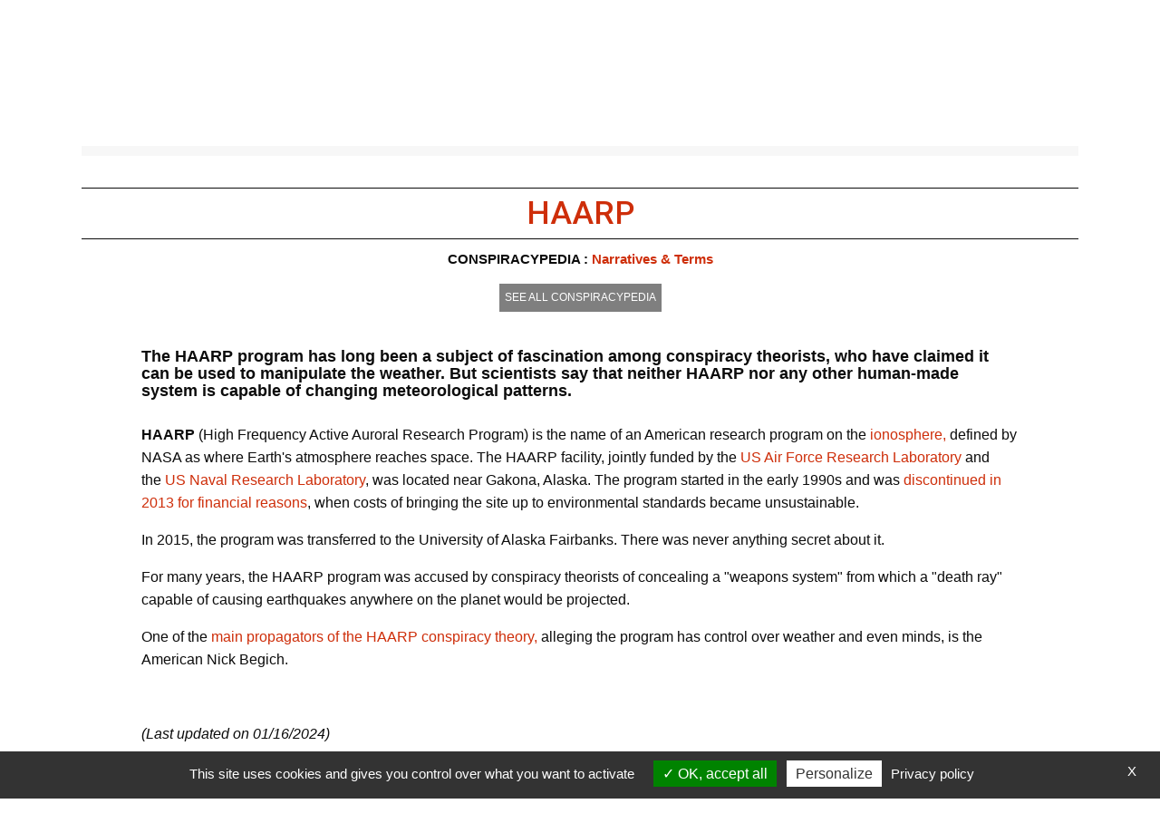

--- FILE ---
content_type: text/css; charset=utf-8
request_url: https://www.conspiracywatch.info/en/wp-content/plugins/forba-functions/custom-front-end.css?v=123
body_size: 1960
content:

body {
	background-color: #fff;
	flex-direction:column!important;
}

.oxy-stock-content-styles h2,
#div_block-post_content h2 {
    font-size: 22px!important;
    color: #000!important;
    font-weight: 500!important;
}



#support_parner  {
	display: flex;
	flex-wrap: wrap;
}

#support_parner span {
	max-height: 35px;
	 margin: auto;
	 white-space: nowrap;
}
#support_parner img {
	max-height: 35px;
	 margin: auto;
}


/* BURGER MENU */

ul#menu-v2_main-menu-1 ul.sub-menu {
	margin-left: 25px!important;
}


/* form newsletter */
#form_email_1 {
	
	margin-right: 10px!important;
	
}
#form_email_1 .mailpoet_submit {
	white-space: nowrap!important;
}
#form_email_1 .mailpoet_form_columns .mailpoet_form_column  {
	width: 50%!important;
	border: solid 1px red;
}


/* Newsletter */
body.page-id-124 .mailpoet_text,
body.page-id-124 .mailpoet_submit {
	width: 300px!important;
	
	margin: 0!important;
}
body.page-id-124 .mailpoet_paragraph.nl_submit { margin:15px 0!important;}
body.page-id-124 .mailpoet_paragraph.nl_email {
	text-align: right!important;
	margin: 0!important;
}


/* VIDEO EMBEDED 100% WIDTH */
/* exclure de l'admin sinon bug rendu oxy builder */
body.oxygen-body iframe {
	width: 100%!important;
	height: 500px!important;
	margin: 0 auto!important;
}

/* Bando abo NL */

.bloc_abo_nl #mailpoet_form_4 .mailpoet_paragraph {
    line-height: 0px!important;
    margin-bottom: 1px!important;
}

.bloc_abo_nl #mailpoet_form_4 .mailpoet_text
{
    font-size: 16px!important; 
	line-height: 1px!important;
	
}

.bloc_abo_nl #mailpoet_form_4 form.mailpoet_form {
	padding: 10px!important;
}

.bloc_abo_nl #mailpoet_form_4 .mailpoet_submit {
	
	margin-left: 10px!important;
	display: inline-block!important;
	background: #ce2e0a!important;
	color:#fff!important;
	border-radius: 2px!important;
	cursor: pointer;
}

.bloc_abo_nl #mailpoet_form_4 .mailpoet_submit:hover {
	background: #fff!important;
	color:#ce2e0a!important;
}

.bloc_abo_nl .mailpoet_form_tight_container .mailpoet_stack_on_mobile .mailpoet_form_column {
    flex-basis: auto!important;
	font-size: 16px!important; 
	
}

.bloc_abo_nl .mailpoet_form.mailpoet_form_successfully_send .mailpoet_validate_success {
    left: 0!important;
    position: relative!important;
    text-align: left!important;
    top: 0!important;
    transform: none!important;
	font-size: 14px!important;
	width: 100%!important;
	color: #ce2e0a!important;
}

.bloc_abo_nl #mailpoet_form_4 .mailpoet_message {
    margin: 0;
    padding: 0 0px!important;
}




a.titre_site:hover {text-decoration: none!important;}

.home .oxy-repeater-pages,
body.page-id-1080 .oxy-repeater-pages,
body.page-id-878 .oxy-repeater-pages 
{display: none!important;}

.lien_cat a, .lien_noir a {color:#252525!important;}
.lien_cat a:hover, .lien_noir a:hover {color:#ce2e0a!important;}

.hidden {display: none!important;}
.widget_search .screen-reader-text {display: none!important;}

.faire_un_don {
	background: #ce2e0a;
}

.faire_un_don a {
	padding: 0 15px 0 15px;
}

.search_modal > a:before {
	font-weight: 900;
	font-family: "Font Awesome 5 Free"!important;
	content: "\f002"!important;
	padding-right: 10px;
	
}


.white_force-link-color a {
	color: #fff!important;
}

.home .swiper-button-prev, 
.home .swiper-button-next {
	/* background-color: #fff!important; */
	/* padding: 10px!important; */
	/* border-radius: 3px; */
}

.home .swiper-button-next:after, .home .swiper-button-prev:after {
	color: #585858!important;
}


.home .hp_bloc_actu
 {
	width: 100%;
}


.home .hp_bloc_actu img
 {
	width: 75px;
	height: auto;
	
}
.home .hp_bloc_actu img div.actu_textbloc
 {
	
}


.home .hp_bloc_actu:nth-child(1) img
 {
	width: 100%;
	height: auto;
	float: none;
}

.home .hp_bloc_actu:nth-child(2),
.home .hp_bloc_actu:nth-child(3),
.home .hp_bloc_actu:nth-child(4),
.home .hp_bloc_actu:nth-child(5)
 {
	border: solid 1px red!important;
}

.widget_search .search-submit {
	display: none;
}
.widget_search .search-field {
	width:100%;
	
}
 

/* PAGINATION HP */
.page-id-13808180 .oxy-repeater-pages-wrap,
.home .oxy-repeater-pages-wrap {
	display: none!important;
}

.oxy-repeater-pages-wrap {
	width: 100%;
	text-align: right!important;
	display: block!important;
	/* float: right!important; */
}

.oxy-repeater-pages,
.oxy-easy-posts-pages {
	/* border: solid 1px red;  */
	display: block!important;
	text-align: right!important;
	font-size:16px!important;
}

.page-numbers {
	padding: 5px 10px;
	display: inline-block;
	margin: 2px;
	border: solid 0px #7f7f7f!important;
	border-radius: 2px;
	background: #7f7f7f;
	color: #fff;
}

span.page-numbers.current {
	background: #ce2e0a!important;
}
a.page-numbers {}
a.page-numbers:hover {
	background: #ce2e0a;
	
}

/* WP CAPTION ARTICLE */

.wp-caption {
border: 1px solid #c4c4c4!important;
text-align: center;
background-color: #f7f7f7!important;
padding-top: 4px;
margin: 10px;
-moz-border-radius: 3px;
-khtml-border-radius: 3px;
-webkit-border-radius: 3px;
border-radius: 3px;
padding:5px;
width: 100%;
}
.wp-caption img {
margin: 0;
padding: 0;
border: 0 none;
}
.wp-caption .wp-caption-text {
font-size: 12px!important;
line-height: 17px;
padding: 0 4px 5px;
margin: 0;
} 

/* // WP CAPTION ARTICLE */


.posts_same_cat .oxy-repeater-pages-wrap {
	display: none!important;
}

#posts_tags_list a {color: #252525; background: #c4c4c4; padding:2px; font-size: 11px; }

/* FOM NL */




.mailpoet_message p {
	font-size: 12px!important;
	width: 100%!important;
	color: #fff!important;
}

.mailpoet_form ul.parsley-errors-list li {
	background: #fff;
	padding: 4px;
}


.mailpoet_submit {
	
	padding: 5px 10px!important;
	line-height: 1.2!important;
	margin-top: 1px!important;
	
}
.mailpoet_submit:hover {
	
	color:#fff;
	background: #ce2e0a;
	
}
.mailpoet_submit:before {
	
}


/* form */
.mailpoet_form {
	border: solid 0px red;
	padding: 0!important;
}

/* columns */
.mailpoet_column_with_background {
  padding: 10px;
}
/* space between columns */
.mailpoet_form_column:not(:first-child) {
  margin-left: 0px;
}

.mailpoet_form_column:first-child {
  width: 65%!important;
  max-width: 65%!important;
  border: solid 0px white!important;
}
.mailpoet_form_column:not(:first-child) {
  width: 30%!important;
  max-width: 35%!important;
  border: solid 0px blue!important;
}

.nl_submit {margin-left: 10px!important;}


/* input wrapper (label + input) */
.mailpoet_paragraph {
  line-height:20px;
  margin-bottom: 20px;
}

/* labels */
.mailpoet_segment_label,
.mailpoet_text_label,
.mailpoet_textarea_label,
.mailpoet_select_label,
.mailpoet_radio_label,
.mailpoet_checkbox_label,
.mailpoet_list_label,
.mailpoet_date_label {
  display:block;
  font-weight: normal;
}

/* inputs */
.mailpoet_text,
.mailpoet_textarea,
.mailpoet_select,
.mailpoet_date_month,
.mailpoet_date_day,
.mailpoet_date_year,
.mailpoet_date {
  display:block;
}

.mailpoet_text,
.mailpoet_textarea {
  width: 200px;
}

.mailpoet_checkbox {
}

.mailpoet_submit {
}

.mailpoet_divider {
}

.mailpoet_message {
}

.mailpoet_form_loading {
  width: 30px;
  text-align: center;
  line-height: normal;
}

.mailpoet_form_loading > span {
  width: 5px;
  height: 5px;
  background-color: #5b5b5b;
}

--- FILE ---
content_type: text/css; charset=utf-8
request_url: https://www.conspiracywatch.info/en/wp-content/uploads/oxygen/css/119.css?cache=1762262919
body_size: 106
content:
#div_block-109-13807470{text-align:left;flex-direction:row;display:flex}#link-18-13807470{text-align:center;flex-direction:row;display:flex}#link-11-119{text-align:center;flex-direction:row;display:flex}#link-23-13807470{text-align:center;flex-direction:row;display:flex}#link-6-119{text-align:center;display:none}#image-10-119{width:23px;margin-top:1px;border-radius:4px;filter:grayscale(100%)}#image-10-119:hover{filter:grayscale(0%)}#code_block-9-119{font-size:25px;line-height:0;color:#c4c4c4;font-weight:300}#code_block-9-119:hover{color:#ce2e0a}

--- FILE ---
content_type: text/css; charset=utf-8
request_url: https://www.conspiracywatch.info/en/wp-content/uploads/oxygen/css/118.css?cache=1702401278
body_size: 285
content:
#section-15-13807541 > .ct-section-inner-wrap{padding-top:0;padding-bottom:0;align-items:center}#section-15-13807541{text-align:left;border-top-width:0px;border-right-width:0px;border-bottom-width:0px;border-left-width:0px;border-top-style:none;border-right-style:none;border-bottom-style:none;border-left-style:none}#div_block-49-13807426{flex-direction:row;display:flex;align-items:center;width:100%;justify-content:center;padding-top:5px;padding-right:5px;padding-bottom:5px;padding-left:5px;border-top-color:#7f7f7f;border-top-width:1px;border-top-style:solid;border-bottom-color:#7f7f7f;border-bottom-width:1px;border-bottom-style:solid}#text_block-33-13807426{margin-right:15px;text-transform:uppercase;font-weight:500}#link-35-13807426{margin-right:0px}#link-19-118{display:none}#image-21-118{width:23px;border-radius:4px;filter:grayscale(100%)}#image-21-118:hover{filter:grayscale(0%)}#code_block-18-118{font-size:25px;line-height:0;font-weight:300;color:#7f7f7f;padding-right:10px;margin-right:0px}#code_block-18-118:hover{color:#ce2e0a}

--- FILE ---
content_type: text/css; charset=utf-8
request_url: https://www.conspiracywatch.info/en/wp-content/uploads/oxygen/css/114.css?cache=1705073221
body_size: 3023
content:
#section-252-13809500 > .ct-section-inner-wrap{padding-top:10px;padding-bottom:10px;display:flex;flex-direction:row;align-items:center}#section-252-13809500{display:block}#section-252-13809500{text-align:left}#div_block-292-114{flex-direction:column;display:flex;text-align:left;align-items:flex-end;justify-content:flex-end;height:100%;margin-bottom:25px}#div_block-267-114{text-align:right;align-items:center}#div_block-258-114{flex-direction:row;display:flex;margin-top:0px;justify-content:flex-end;font-size:11px;text-transform:uppercase;text-align:center;margin-right:10px}#block_header_nav{flex-direction:row;display:flex;border-radius:0px;justify-content:space-between;background-color:#f7f7f7;width:100%;align-items:center}#div_block-275-114{text-align:left;flex-direction:row;display:flex;align-items:center;width:100%}#div_block-279-114{justify-content:center;width:100%;text-align:left;align-items:flex-end}@media (max-width:991px){#div_block-292-114{display:none}}@media (max-width:991px){#block_header_nav{justify-content:space-between;border-top-style:solid}}#text_block-294-114{font-family:'Old Standard TT';font-style:italic;font-size:20px;font-weight:500;line-height:01}#text_block-296-114{font-size:13px;font-family:'Old Standard TT'}#text_block-261-114{margin-left:10px;margin-right:10px}#link_text-260-114:hover{text-decoration:underline}#link_text-262-114{color:#c4c4c4}#link_text-262-114:hover{text-decoration:underline}#link-49-13807470{display:block;text-align:center;align-items:flex-start;padding-top:0px;padding-right:0px;padding-bottom:0px;padding-left:0px;margin-top:0px;margin-right:0px;margin-left:0px;margin-bottom:0px}#link-240-13808037{display:none}#link-272-114{display:none}#link_button-242-13808037{background-color:#ce2e0a;border:1px solid #ce2e0a;color:#ffffff}#link_button-242-13808037{border-radius:0px;text-transform:uppercase;padding-top:5px;padding-right:15px;padding-bottom:5px;padding-left:15px;margin-right:10px;font-size:14px;margin-top:10px}#link_button-242-13808037:hover{background-color:#ce2e0a;border:1px solid #ce2e0a;color:#ffffff}#link_button-242-13808037:hover{background-color:#ce2e0a}#link_button-38-13807470{}#image-50-13807470{width:300px;z-index:1;position:relative;top:0px;left:0px;margin-bottom:0px}#image-225-13807470{width:190px}@media (max-width:991px){#image-50-13807470{width:200px;margin-left:10px}}#fancy_icon-241-13808037{color:#0c0c0c}#fancy_icon-241-13808037>svg{width:30px;height:30px}#fancy_icon-241-13808037{margin-left:0px;margin-right:5px}#fancy_icon-241-13808037:hover{color:#ce2e0a}#fancy_icon-231-13808037{color:#0c0c0c}#fancy_icon-231-13808037>svg{width:30px;height:30px}#fancy_icon-231-13808037{margin-left:0px;margin-right:5px}#fancy_icon-231-13808037:hover{color:#ce2e0a}#fancy_icon-273-114{color:#ce2e0a}#fancy_icon-273-114>svg{width:22px;height:22px}@media (max-width:991px){#fancy_icon-241-13808037{color:#0c0c0c}#fancy_icon-241-13808037>svg{width:20px;height:20px}}@media (min-width:1101px){#_header-43-13807470.oxy-header-wrapper.oxy-header.oxy-sticky-header.oxy-sticky-header-active{position:fixed;top:0;left:0;right:0;z-index:2147483640;background-color:#ffffff;box-shadow:0px 0px 10px rgba(0,0,0,0.3);}#_header-43-13807470.oxy-header.oxy-sticky-header-active .oxygen-hide-in-sticky{display:none}#_header-43-13807470.oxy-header.oxy-header .oxygen-show-in-sticky-only{display:none}}#_header-43-13807470{padding-top:0px;margin-top:10px}.oxy-header.oxy-sticky-header-active > #_header_row-44-13807470.oxygen-show-in-sticky-only{display:block}#_header_row-44-13807470{margin-bottom:0px;margin-top:0px;margin-right:0px;margin-left:0px}.oxy-header.oxy-sticky-header-active > #_header_row-222-13807470.oxygen-show-in-sticky-only{display:block}#_header_row-222-13807470{margin-bottom:0px;margin-top:0px}@media (max-width:1100px){.oxy-header.oxy-sticky-header-active > #_header_row-222-13807470.oxygen-show-in-sticky-only{display:none}#_header_row-222-13807470{display:none}}@media (max-width:991px){.oxy-header.oxy-sticky-header-active > #_header_row-222-13807470.oxygen-show-in-sticky-only{display:none}#_header_row-222-13807470{display:none}}#modal-33-13807470{width:70%;padding-top:0px;padding-right:15px;padding-bottom:0px;padding-left:15px}.oxy-pro-menu-list{display:flex;padding:0;margin:0;align-items:center}.oxy-pro-menu .oxy-pro-menu-list .menu-item{list-style-type:none;display:flex;flex-direction:column;width:100%;transition-property:background-color,color,border-color}.oxy-pro-menu-list > .menu-item{white-space:nowrap}.oxy-pro-menu .oxy-pro-menu-list .menu-item a{text-decoration:none;border-style:solid;border-width:0;transition-timing-function:ease-in-out;transition-property:background-color,color,border-color;border-color:transparent}.oxy-pro-menu .oxy-pro-menu-list li.current-menu-item > a,.oxy-pro-menu .oxy-pro-menu-list li.menu-item:hover > a{border-color:currentColor}.oxy-pro-menu .menu-item,.oxy-pro-menu .sub-menu{position:relative}.oxy-pro-menu .menu-item .sub-menu{padding:0;flex-direction:column;white-space:nowrap;display:flex;visibility:hidden;position:absolute;z-index:9999999;top:100%;transition-property:opacity,transform,visibility}.oxy-pro-menu-off-canvas .sub-menu:before,.oxy-pro-menu-open .sub-menu:before{display:none}.oxy-pro-menu .menu-item .sub-menu.aos-animate,.oxy-pro-menu-init .menu-item .sub-menu[data-aos^=flip]{visibility:visible}.oxy-pro-menu-container:not(.oxy-pro-menu-init) .menu-item .sub-menu[data-aos^=flip]{transition-duration:0s}.oxy-pro-menu .sub-menu .sub-menu,.oxy-pro-menu.oxy-pro-menu-vertical .sub-menu{left:100%;top:0}.oxy-pro-menu .sub-menu.sub-menu-left{right:0;left:auto !important;margin-right:100%}.oxy-pro-menu-list > .menu-item > .sub-menu.sub-menu-left{margin-right:0}.oxy-pro-menu .sub-menu li.menu-item{flex-direction:column}.oxy-pro-menu-mobile-open-icon,.oxy-pro-menu-mobile-close-icon{display:none;cursor:pointer;align-items:center}.oxy-pro-menu-off-canvas .oxy-pro-menu-mobile-close-icon,.oxy-pro-menu-open .oxy-pro-menu-mobile-close-icon{display:inline-flex}.oxy-pro-menu-mobile-open-icon > svg,.oxy-pro-menu-mobile-close-icon > svg{fill:currentColor}.oxy-pro-menu-mobile-close-icon{position:absolute}.oxy-pro-menu.oxy-pro-menu-open .oxy-pro-menu-container{width:100%;position:fixed;top:0;right:0;left:0;bottom:0;display:flex;align-items:center;justify-content:center;overflow:auto;z-index:2147483642 !important;background-color:#fff}.oxy-pro-menu .oxy-pro-menu-container.oxy-pro-menu-container{transition-property:opacity,transform,visibility}.oxy-pro-menu .oxy-pro-menu-container.oxy-pro-menu-container[data-aos^=slide]{transition-property:transform}.oxy-pro-menu .oxy-pro-menu-container.oxy-pro-menu-off-canvas-container,.oxy-pro-menu .oxy-pro-menu-container.oxy-pro-menu-off-canvas-container[data-aos^=flip]{visibility:visible !important}.oxy-pro-menu .oxy-pro-menu-open-container .oxy-pro-menu-list,.oxy-pro-menu .oxy-pro-menu-off-canvas-container .oxy-pro-menu-list{align-items:center;justify-content:center;flex-direction:column}.oxy-pro-menu.oxy-pro-menu-open > .oxy-pro-menu-container{max-height:100vh;overflow:auto;width:100%}.oxy-pro-menu.oxy-pro-menu-off-canvas > .oxy-pro-menu-container{max-height:100vh;overflow:auto;z-index:1000}.oxy-pro-menu-container > div:first-child{margin:auto}.oxy-pro-menu-off-canvas-container{display:flex !important;position:fixed;width:auto;align-items:center;justify-content:center}.oxy-pro-menu-off-canvas-container a,.oxy-pro-menu-open-container a{word-break:break-word}.oxy-pro-menu.oxy-pro-menu-off-canvas .oxy-pro-menu-list{align-items:center;justify-content:center;flex-direction:column}.oxy-pro-menu.oxy-pro-menu-off-canvas .oxy-pro-menu-container .oxy-pro-menu-list .menu-item,.oxy-pro-menu.oxy-pro-menu-open .oxy-pro-menu-container .oxy-pro-menu-list .menu-item{flex-direction:column;width:100%;text-align:center}.oxy-pro-menu.oxy-pro-menu-off-canvas .sub-menu,.oxy-pro-menu.oxy-pro-menu-open .sub-menu{display:none;visibility:visible;opacity:1;position:static;align-items:center;justify-content:center;white-space:normal;width:100%}.oxy-pro-menu.oxy-pro-menu-off-canvas .menu-item,.oxy-pro-menu.oxy-pro-menu-open .menu-item{justify-content:center;min-height:32px}.oxy-pro-menu .menu-item.menu-item-has-children,.oxy-pro-menu .sub-menu .menu-item.menu-item-has-children{flex-direction:row;align-items:center}.oxy-pro-menu .menu-item > a{display:inline-flex;align-items:center;justify-content:center}.oxy-pro-menu.oxy-pro-menu-off-canvas .menu-item-has-children > a .oxy-pro-menu-dropdown-icon-click-area,.oxy-pro-menu.oxy-pro-menu-open .menu-item-has-children > a .oxy-pro-menu-dropdown-icon-click-area{min-width:32px;min-height:32px}.oxy-pro-menu .menu-item-has-children > a .oxy-pro-menu-dropdown-icon-click-area{display:flex;align-items:center;justify-content:center}.oxy-pro-menu .menu-item-has-children > a svg{width:1.4em;height:1.4em;fill:currentColor;transition-property:transform}.oxy-pro-menu.oxy-pro-menu-off-canvas .menu-item > a svg,.oxy-pro-menu.oxy-pro-menu-open .menu-item > a svg{width:1em;height:1em}.oxy-pro-menu-off-canvas .oxy-pro-menu-container:not(.oxy-pro-menu-dropdown-links-toggle) .oxy-pro-menu-dropdown-icon-click-area,.oxy-pro-menu-open .oxy-pro-menu-container:not(.oxy-pro-menu-dropdown-links-toggle) .oxy-pro-menu-dropdown-icon-click-area{display:none}.oxy-pro-menu-off-canvas .menu-item:not(.menu-item-has-children) .oxy-pro-menu-dropdown-icon-click-area,.oxy-pro-menu-open .menu-item:not(.menu-item-has-children) .oxy-pro-menu-dropdown-icon-click-area{min-height:32px;width:0px}.oxy-pro-menu.oxy-pro-menu-off-canvas .oxy-pro-menu-show-dropdown:not(.oxy-pro-menu-dropdown-links-toggle) .oxy-pro-menu-list .menu-item-has-children,.oxy-pro-menu.oxy-pro-menu-open .oxy-pro-menu-show-dropdown:not(.oxy-pro-menu-dropdown-links-toggle) .oxy-pro-menu-list .menu-item-has-children{padding-right:0px}.oxy-pro-menu-container .menu-item a{width:100%;text-align:center}.oxy-pro-menu-container:not(.oxy-pro-menu-open-container):not(.oxy-pro-menu-off-canvas-container) ul:not(.sub-menu) > li > .sub-menu{top:100%;left:0}.oxy-pro-menu-container:not(.oxy-pro-menu-open-container):not(.oxy-pro-menu-off-canvas-container) .sub-menu .sub-menu{top:0;left:100%}.oxy-pro-menu-container:not(.oxy-pro-menu-open-container):not(.oxy-pro-menu-off-canvas-container) a{-webkit-tap-highlight-color:transparent}.oxy-pro-menu-dropdown-links-toggle.oxy-pro-menu-open-container .menu-item-has-children ul,.oxy-pro-menu-dropdown-links-toggle.oxy-pro-menu-off-canvas-container .menu-item-has-children ul{border-radius:0px !important;width:100%}.oxy-pro-menu-dropdown-animating[data-aos*="down"]{pointer-events:none}.sub-menu .oxy-pro-menu-dropdown-animating[data-aos*="down"]{pointer-events:auto}.sub-menu .oxy-pro-menu-dropdown-animating[data-aos*="right"]{pointer-events:none}.sub-menu .oxy-pro-menu-dropdown-animating.sub-menu-left[data-aos*="left"]{pointer-events:none}.oxy-pro-menu-dropdown-animating-out{pointer-events:none}.oxy-pro-menu-list .menu-item a{border-color:transparent}.oxy-pro-menu-list .menu-item.current-menu-item a,.oxy-pro-menu-list .menu-item.menu-item.menu-item.menu-item a:focus-within,.oxy-pro-menu-list .menu-item.menu-item.menu-item.menu-item a:hover{border-color:currentColor}#-pro-menu-51-13807470 .oxy-pro-menu-list .menu-item,#-pro-menu-51-13807470 .oxy-pro-menu-list .menu-item a{font-family:'Roboto'}#-pro-menu-51-13807470 .oxy-pro-menu-show-dropdown .oxy-pro-menu-list .menu-item-has-children > a svg{font-size:8px;margin-left:-8px;margin-top:0px;margin-bottom:0px;margin-right:0px;transform:rotate(0deg);transition-duration:0.2s}#-pro-menu-51-13807470 .oxy-pro-menu-show-dropdown .oxy-pro-menu-list .menu-item-has-children:hover > a svg{transform:rotate(180deg)}#-pro-menu-51-13807470 .oxy-pro-menu-mobile-open-icon svg{width:38px;height:38px;margin-right:20px;color:#000000}#-pro-menu-51-13807470 .oxy-pro-menu-mobile-open-icon{padding-top:10px;padding-right:10px;padding-bottom:10px;padding-left:10px;border-radius:2px;font-family:'Roboto';font-size:16px;color:#000000;text-transform:uppercase;letter-spacing:2px}#-pro-menu-51-13807470 .oxy-pro-menu-mobile-open-icon:hover svg{color:#ce2e0a}#-pro-menu-51-13807470 .oxy-pro-menu-mobile-open-icon:hover{background-color:#dddddd}#-pro-menu-51-13807470 .oxy-pro-menu-mobile-open-icon,#-pro-menu-51-13807470 .oxy-pro-menu-mobile-open-icon svg{transition-duration:0.2s}#-pro-menu-51-13807470 .oxy-pro-menu-mobile-close-icon{top:4px;left:5px;padding-top:16px;padding-right:16px;padding-bottom:16px;padding-left:16px;background-color:#eeeeee;border-radius:2px;text-transform:uppercase;letter-spacing:2px;font-family:'Roboto';color:#000000}#-pro-menu-51-13807470 .oxy-pro-menu-mobile-close-icon svg{width:28px;height:28px;margin-right:8px;color:#000000}#-pro-menu-51-13807470 .oxy-pro-menu-mobile-close-icon:hover svg{color:#ce2e0a}#-pro-menu-51-13807470 .oxy-pro-menu-mobile-close-icon:hover{background-color:#dddddd}#-pro-menu-51-13807470 .oxy-pro-menu-mobile-close-icon,#-pro-menu-51-13807470 .oxy-pro-menu-mobile-close-icon svg{transition-duration:0.2s}#-pro-menu-51-13807470 .oxy-pro-menu-container.oxy-pro-menu-off-canvas-container,#-pro-menu-51-13807470 .oxy-pro-menu-container.oxy-pro-menu-open-container{background-color:#f7f7f7}#-pro-menu-51-13807470 .oxy-pro-menu-container.oxy-pro-menu-open-container .menu-item a,#-pro-menu-51-13807470 .oxy-pro-menu-container.oxy-pro-menu-off-canvas-container .menu-item a{color:#000000;padding-top:4px;padding-left:8px;padding-bottom:4px;padding-right:8px}#-pro-menu-51-13807470 .oxy-pro-menu-container.oxy-pro-menu-open-container .menu-item a:hover,#-pro-menu-51-13807470 .oxy-pro-menu-container.oxy-pro-menu-off-canvas-container .menu-item a:hover{color:#ff0000}#-pro-menu-51-13807470 .oxy-pro-menu-container.oxy-pro-menu-open-container,#-pro-menu-51-13807470 .oxy-pro-menu-container.oxy-pro-menu-off-canvas-container{padding-top:20px;padding-left:64px;padding-right:64px;padding-bottom:20px}#-pro-menu-51-13807470 .oxy-pro-menu-open-container .oxy-pro-menu-list .menu-item,#-pro-menu-51-13807470 .oxy-pro-menu-open-container .oxy-pro-menu-list .menu-item a,#-pro-menu-51-13807470 .oxy-pro-menu-off-canvas-container .oxy-pro-menu-list .menu-item,#-pro-menu-51-13807470 .oxy-pro-menu-off-canvas-container .oxy-pro-menu-list .menu-item a{text-transform:uppercase;letter-spacing:2px;font-family:'Roboto'}#-pro-menu-51-13807470 .oxy-pro-menu-dropdown-links-toggle.oxy-pro-menu-open-container .menu-item-has-children ul,#-pro-menu-51-13807470 .oxy-pro-menu-dropdown-links-toggle.oxy-pro-menu-off-canvas-container .menu-item-has-children ul{background-color:#eeeeee;border-top-width:0px}#-pro-menu-51-13807470 .oxy-pro-menu-off-canvas-container{top:0;bottom:0;right:0;left:auto}#-pro-menu-51-13807470 .oxy-pro-menu-container.oxy-pro-menu-open-container .oxy-pro-menu-list .menu-item a,#-pro-menu-51-13807470 .oxy-pro-menu-container.oxy-pro-menu-off-canvas-container .oxy-pro-menu-list .menu-item a{text-align:left;justify-content:flex-start}#-pro-menu-51-13807470 .oxy-pro-menu-mobile-open-icon{display:inline-flex}#-pro-menu-51-13807470.oxy-pro-menu-open .oxy-pro-menu-mobile-open-icon{display:none}#-pro-menu-51-13807470 .oxy-pro-menu-container{visibility:hidden;position:fixed}#-pro-menu-51-13807470.oxy-pro-menu-open .oxy-pro-menu-container{visibility:visible}#-pro-menu-51-13807470 .oxy-pro-menu-open-container .oxy-pro-menu-list .menu-item-has-children .oxy-pro-menu-dropdown-icon-click-area,#-pro-menu-51-13807470 .oxy-pro-menu-off-canvas-container .oxy-pro-menu-list .menu-item-has-children .oxy-pro-menu-dropdown-icon-click-area{margin-right:-4px}#-pro-menu-51-13807470{menu-off-canvas-animation:fade-down;oxy-pro-menu-slug-oxypromenushowdropdownoxypromenulistmenuitemhaschildrenasvg-margin-left:4;menu-dropdown-animation:flip-down;oxy-pro-menu-slug-oxypromenuoffcanvascontaineroxypromenulistmenuitemhaschildrenasvgoxypromenuopencontaineroxypromenulistmenuitemhaschildrenasvg-font-size:8;font-weight:500;display:none}#-pro-menu-51-13807470:hover{oxy-pro-menu-slug-oxypromenucontaineroxypromenuopencontainermenuitemaoxypromenucontaineroxypromenuoffcanvascontainermenuitemacolor:#ff0000}#-pro-menu-288-114 .oxy-pro-menu-mobile-open-icon svg{margin-right:10px}#-pro-menu-288-114 .oxy-pro-menu-mobile-open-icon:hover svg{color:#ce2e0a}#-pro-menu-288-114 .oxy-pro-menu-off-canvas-container{width:15%}#-pro-menu-288-114 .oxy-pro-menu-container.oxy-pro-menu-off-canvas-container,#-pro-menu-288-114 .oxy-pro-menu-container.oxy-pro-menu-open-container{background-color:#ce2e0a}#-pro-menu-288-114 .oxy-pro-menu-container.oxy-pro-menu-open-container .menu-item a,#-pro-menu-288-114 .oxy-pro-menu-container.oxy-pro-menu-off-canvas-container .menu-item a{color:#f7f7f7;padding-top:4px;padding-right:8px;padding-bottom:4px;padding-left:8px}#-pro-menu-288-114 .oxy-pro-menu-container.oxy-pro-menu-open-container .menu-item a:hover,#-pro-menu-288-114 .oxy-pro-menu-container.oxy-pro-menu-off-canvas-container .menu-item a:hover{color:#0c0c0c}#-pro-menu-288-114 .oxy-pro-menu-container.oxy-pro-menu-open-container,#-pro-menu-288-114 .oxy-pro-menu-container.oxy-pro-menu-off-canvas-container{padding-top:20px;padding-right:64px;padding-bottom:20px;padding-left:64px}#-pro-menu-288-114 .oxy-pro-menu-open-container .oxy-pro-menu-list .menu-item,#-pro-menu-288-114 .oxy-pro-menu-open-container .oxy-pro-menu-list .menu-item a,#-pro-menu-288-114 .oxy-pro-menu-off-canvas-container .oxy-pro-menu-list .menu-item,#-pro-menu-288-114 .oxy-pro-menu-off-canvas-container .oxy-pro-menu-list .menu-item a{font-size:18px}#-pro-menu-288-114 .oxy-pro-menu-off-canvas-container{top:0;bottom:0;right:auto;left:0}#-pro-menu-288-114 .oxy-pro-menu-container.oxy-pro-menu-open-container .oxy-pro-menu-list .menu-item a,#-pro-menu-288-114 .oxy-pro-menu-container.oxy-pro-menu-off-canvas-container .oxy-pro-menu-list .menu-item a{text-align:left;justify-content:flex-start}#-pro-menu-288-114 .oxy-pro-menu-mobile-open-icon{display:inline-flex}#-pro-menu-288-114.oxy-pro-menu-open .oxy-pro-menu-mobile-open-icon{display:none}#-pro-menu-288-114 .oxy-pro-menu-container{visibility:hidden;position:fixed}#-pro-menu-288-114.oxy-pro-menu-open .oxy-pro-menu-container{visibility:visible}#-pro-menu-288-114 .oxy-pro-menu-open-container .oxy-pro-menu-list .menu-item-has-children .oxy-pro-menu-dropdown-icon-click-area,#-pro-menu-288-114 .oxy-pro-menu-off-canvas-container .oxy-pro-menu-list .menu-item-has-children .oxy-pro-menu-dropdown-icon-click-area{margin-right:-4px}#-pro-menu-288-114{menu-off-canvas-animation:fade-down;text-transform:uppercase;font-size:18px}#-pro-menu-288-114:hover{oxy-pro-menu-slug-oxypromenucontaineroxypromenuopencontainermenuitemaoxypromenucontaineroxypromenuoffcanvascontainermenuitemacolor:#0c0c0c}#-pro-menu-281-114 .oxy-pro-menu-mobile-open-icon svg{width:35px;height:35px;margin-right:10px}#-pro-menu-281-114 .oxy-pro-menu-mobile-open-icon{margin-top:0px;margin-bottom:0px;font-size:18px;text-transform:uppercase}#-pro-menu-281-114 .oxy-pro-menu-mobile-open-icon:hover svg{color:#ce2e0a}#-pro-menu-281-114 .oxy-pro-menu-off-canvas-container{width:350px}#-pro-menu-281-114 .oxy-pro-menu-container.oxy-pro-menu-open-container .menu-item a,#-pro-menu-281-114 .oxy-pro-menu-container.oxy-pro-menu-off-canvas-container .menu-item a{color:#f7f7f7;padding-top:10px;padding-right:0px;padding-bottom:0px;padding-left:0px}#-pro-menu-281-114 .oxy-pro-menu-container.oxy-pro-menu-open-container .menu-item a:hover,#-pro-menu-281-114 .oxy-pro-menu-container.oxy-pro-menu-off-canvas-container .menu-item a:hover{color:#0c0c0c}#-pro-menu-281-114 .oxy-pro-menu-container.oxy-pro-menu-open-container,#-pro-menu-281-114 .oxy-pro-menu-container.oxy-pro-menu-off-canvas-container{padding-top:20px;padding-right:20px;padding-bottom:20px;padding-left:20px}#-pro-menu-281-114 .oxy-pro-menu-open-container .oxy-pro-menu-list .menu-item,#-pro-menu-281-114 .oxy-pro-menu-open-container .oxy-pro-menu-list .menu-item a,#-pro-menu-281-114 .oxy-pro-menu-off-canvas-container .oxy-pro-menu-list .menu-item,#-pro-menu-281-114 .oxy-pro-menu-off-canvas-container .oxy-pro-menu-list .menu-item a{text-transform:uppercase;font-size:18px}#-pro-menu-281-114 .oxy-pro-menu-off-canvas-container,#-pro-menu-281-114 .oxy-pro-menu-open-container{background-color:#ce2e0a}#-pro-menu-281-114 .oxy-pro-menu-off-canvas-container .oxy-pro-menu-list .menu-item-has-children > a svg,#-pro-menu-281-114 .oxy-pro-menu-open-container .oxy-pro-menu-list .menu-item-has-children > a svg{font-size:20px}#-pro-menu-281-114 .oxy-pro-menu-dropdown-links-toggle.oxy-pro-menu-open-container .menu-item-has-children ul,#-pro-menu-281-114 .oxy-pro-menu-dropdown-links-toggle.oxy-pro-menu-off-canvas-container .menu-item-has-children ul{background-color:#ce2e0a;border-top-width:2px;border-top-color:#f7f7f7;border-top-style:solid}#-pro-menu-281-114 .oxy-pro-menu-off-canvas-container{top:0;bottom:0;right:auto;left:0}#-pro-menu-281-114 .oxy-pro-menu-container.oxy-pro-menu-open-container .oxy-pro-menu-list .menu-item a,#-pro-menu-281-114 .oxy-pro-menu-container.oxy-pro-menu-off-canvas-container .oxy-pro-menu-list .menu-item a{text-align:left;justify-content:flex-start}#-pro-menu-281-114 .oxy-pro-menu-mobile-open-icon{display:inline-flex}#-pro-menu-281-114.oxy-pro-menu-open .oxy-pro-menu-mobile-open-icon{display:none}#-pro-menu-281-114 .oxy-pro-menu-container{visibility:hidden;position:fixed}#-pro-menu-281-114.oxy-pro-menu-open .oxy-pro-menu-container{visibility:visible}#-pro-menu-281-114 .oxy-pro-menu-open-container .oxy-pro-menu-list .menu-item-has-children .oxy-pro-menu-dropdown-icon-click-area,#-pro-menu-281-114 .oxy-pro-menu-off-canvas-container .oxy-pro-menu-list .menu-item-has-children .oxy-pro-menu-dropdown-icon-click-area{margin-right:-6px}#-pro-menu-281-114{menu-off-canvas-animation:fade-up}#-pro-menu-281-114:hover{oxy-pro-menu-slug-oxypromenucontaineroxypromenuopencontainermenuitemaoxypromenucontaineroxypromenuoffcanvascontainermenuitemacolor:#0c0c0c}@media (max-width:991px){#-pro-menu-51-13807470 .oxy-pro-menu-mobile-open-icon svg{width:28px;height:28px;margin-right:5px}#-pro-menu-51-13807470 .oxy-pro-menu-container.oxy-pro-menu-open-container,#-pro-menu-51-13807470 .oxy-pro-menu-container.oxy-pro-menu-off-canvas-container{padding-left:20px;padding-right:20px}#-pro-menu-51-13807470{margin-left:10px}}@media (max-width:991px){#-pro-menu-281-114 .oxy-pro-menu-off-canvas-container{width:80%}}

--- FILE ---
content_type: text/css; charset=utf-8
request_url: https://www.conspiracywatch.info/en/wp-content/uploads/oxygen/css/157.css?cache=1768981815
body_size: 376
content:
#section-2-13811287 > .ct-section-inner-wrap{padding-top:25px;padding-bottom:20px;display:flex;flex-direction:column;align-items:center}#section-2-13811287{display:block}#section-2-13811287{width:100%}#section-12-13811287 > .ct-section-inner-wrap{padding-top:20px;padding-bottom:20px}#section-107-13807968 > .ct-section-inner-wrap{padding-top:0;padding-right:6%;padding-left:6%}#section-78-13807426 > .ct-section-inner-wrap{padding-bottom:0}@media (max-width:991px){#section-2-13811287 > .ct-section-inner-wrap{padding-top:0;padding-bottom:30px}}@media (max-width:991px){#section-12-13811287 > .ct-section-inner-wrap{padding-top:0;padding-right:10px;padding-left:10px}}#div_block-26-13811287{padding-top:0px;padding-bottom:0px;border-top-color:#0c0c0c;border-top-width:1px;border-top-style:solid;border-bottom-color:#0c0c0c;border-bottom-width:1px;border-bottom-style:solid;margin-bottom:10px;width:100%;text-align:left;align-items:center}#div_block-3-13811287{align-items:center;text-align:center;color:#000000;padding-left:0px;padding-right:0px;padding-top:10px;padding-bottom:10px;width:100%}#div_block-22-13811287{border-radius:0px;padding-top:0px;padding-right:6%;padding-bottom:20px;width:100%;padding-left:6%;margin-top:0px;margin-right:0px;margin-bottom:0px;margin-left:0px}#div_block-80-13807426{width:50%}#div_block-81-13807426{width:50%;align-items:flex-end}@media (max-width:991px){#div_block-22-13811287{padding-left:0%;padding-right:0%}}@media (max-width:991px){#new_columns-79-13807426> .ct-div-block{width:100% !important}}#headline-4-13811287{max-width:1000px;font-size:35px;font-weight:500}@media (max-width:991px){#headline-4-13811287{font-size:24px}}#text_block-7-13811287{font-size:15px;margin-bottom:15px;width:100%;text-align:center;font-weight:600}

--- FILE ---
content_type: text/javascript; charset=utf-8
request_url: https://www.conspiracywatch.info/en/wp-content/plugins/forba_contact_form/forba_contact_form.js?2
body_size: 1227
content:

(function( $ ) {

	"use strict";
	
	// javascript code here. i.e.: $(document).ready( function(){} ); 

})(jQuery);


function send_contact_form() {
	
	jQuery("#cw_contact_form input").removeClass("inputerror");
	jQuery("#cw_contact_form textarea").removeClass("inputerror");
	jQuery("#labelcgu").removeClass("inputerror");
	
	if (jQuery("#cw_contact_form #nom").val() == "") {
		jQuery("#cw_contact_form #nom").addClass("inputerror");
		return false;
	}
	if (jQuery("#cw_contact_form #email").val() == "") {
		jQuery("#cw_contact_form #email").addClass("inputerror");
		return false;
	}
	if (jQuery("#cw_contact_form #message").val() == "") {
		jQuery("#cw_contact_form #message").addClass("inputerror");
		return false;
	}
	
	if (!jQuery('#cgu').is(':checked')) {
		jQuery("#labelcgu").addClass("inputerror");
		return false;
	}
	
	jQuery("#cw_contact_form #form_submit").attr("disabled", true); 
	
	var myFormData = new FormData();
	myFormData.append('jq_php_path', '/en/wp-content/plugins/forba_contact_form/ajax_forba_contact_form.php');
	myFormData.append("nom", jQuery("#cw_contact_form #nom").val());
	myFormData.append("email", jQuery("#cw_contact_form #email").val());
	myFormData.append("message", jQuery("#cw_contact_form #message").val());
	myFormData.append("url", jQuery("#cw_contact_form #url").val());
	myFormData.append("optin", jQuery("#cw_contact_form #cgu").val());
	
	// submit gratuit
	submit_form_BDC (myFormData).then((data) => {

		if (data['_result'] == '_ko') {
			
			// enable submit
			jQuery("#cw_contact_form #form_submit").attr("disabled", false); 
			
			console.log('Retour Erreur PHP / SUBMIT contact form CW EN....');
			console.log(data);
			jQuery.each(data['err_id'], function(cle, target){
				jQuery(target).addClass('inputerror');
			});
			
			/* SHOW ERROR MSG */
			jQuery('#err_msg').show();
			console.log(data['msg']);
			jQuery('#err_msg').html(data['msg']);
			
		} else if (data['_result'] == '_ok') { 
			
			jQuery("#cw_contact_form #form_submit").attr("disabled", false); 
			jQuery("#cw_contact_form").hide('slow');
			jQuery('#err_msg').html('');
			jQuery('#err_msg').hide();
			
			console.log(data['msg']);
			jQuery('#ok_msg_submit').html(data['msg']);
			jQuery('#ok_msg_submit').addClass('cw_contact_form_success');
			jQuery('#ok_msg_submit').removeClass('myhiddenfield');
			jQuery('#ok_msg_submit').show();
			
		} else {
			
			// enable submit
			jQuery("#cw_contact_form #form_submit").attr("disabled", false); 
	
			
			/* SHOW ERROR MSG */
			jQuery('#err_msg').show();
			console.log(valid_etape);
			jQuery('#err_msg').html("Error...");
			
		} 
	}).catch((erreur) => {
		
		// enable submit
		jQuery("#cw_contact_form #form_submit").attr("disabled", false); 
			
		console.log("## erreur de réponse PHP contact form (X456)) : " );
		console.log("erreur :");
		console.log(erreur);
		
		console.log("erreur['responseText'] :");
		console.log(erreur['responseText']);
		/* SHOW ERROR MSG */
		jQuery('#err_msg').show();
		jQuery('#err_msg').html("Procesqsing error...");
		
	});
	
	return false;
	
}



/* ################################## */

jQuery(document).ready(function($){
	
	
	
});


// Show uploaded image 
function readURL2(input) {
	if (input.files && input.files[0]) {
		var reader = new FileReader();

		reader.onload = function (e) {
			jQuery('#show-image')
				.attr('src', e.target.result)
				.width("auto")
				.height("auto");
			jQuery('#show-image').css('max-width', '250px')
			jQuery('#show-image').css('height', 'auto')
			jQuery('#show-image').css('margin', '10px')
		};

		reader.readAsDataURL(input.files[0]);
	}
}


/* ENVOIE DES DONNNEES DU FORMULAIRE A PHP */
function submit_form_BDC (post_var) {
	
	var postvar = {};
	postvar = post_var;
	
	var jq_php_path = postvar.get('jq_php_path');
	
	//console.log('Play submit_form()');
	//console.log('jq_php_path : '+jq_php_path);
	//console.log(postvar);
	//console.log('########');
	
	
	return new Promise((resolve, reject) => {
	
		jQuery.ajax({
			url: jq_php_path,	// php
			//cache: false ,
			type : "POST",
			dataType : 'json',
			processData: false,
			contentType:    false,
			data: postvar,
			success: function(data) {
				resolve(data);
			},
			error : function(error){
				reject (error);
			}
		});	
	});
}

--- FILE ---
content_type: text/javascript; charset=utf-8
request_url: https://www.conspiracywatch.info/en/wp-content/plugins/forba_embed_newsletter/forba_embed_newsletter.js?2
body_size: -4
content:

(function( $ ) {

	"use strict";
	
	// javascript code here. i.e.: $(document).ready( function(){} ); 

})(jQuery);


jQuery(document).ready(function($){
	
	
	
});

--- FILE ---
content_type: text/javascript; charset=utf-8
request_url: https://www.conspiracywatch.info/en/wp-content/plugins/forba-functions/custom-front.js?ver=8
body_size: 788
content:


jQuery(document).ready(function($){	
	
	
	/* SHOW IP in contact form hidden field */
	
	console.log($(location).attr('href'));
	
	
	/* SOCIAL SHARING */
	//Facebook:
	$(".share-button-facebook").click ( function(e) {
		e.preventDefault();
		return window.open("https://www.facebook.com/sharer/sharer.php?u=" + encodeURIComponent(document.URL) + "&amp;t=" + encodeURIComponent(document.URL)), !1
	});

	//Twitter:
	$(".share-button-twitter").click ( function(e) {
		e.preventDefault();
		return window.open("https://twitter.com/intent/tweet?text=%20Check%20up%20this%20awesome%20content" + encodeURIComponent(document.title) + ":%20 " + encodeURIComponent(document.URL)), !1
	});
	

	//Linkedin:
	$(".share-button-linkedin").click ( function(e) {
		e.preventDefault();
		return window.open('http://www.linkedin.com/shareArticle?mini=true&url=' + encodeURIComponent(document.URL) + '&title=' + encodeURIComponent(document.title)), !1
	});

	/* //Reddit:
	document.querySelector(".share-button-reddit").onclick = function() {
		return window.open("http://www.reddit.com/submit?url=" + encodeURIComponent(document.URL) + "&amp;title=" + encodeURIComponent(document.title)), !1
	}; */

	//Whatsapp:
	$(".share-button-whatsapp").click ( function(e) {
		e.preventDefault();
		return window.open("whatsapp://send?text=" + encodeURIComponent(document.title) + "%20 " + encodeURIComponent(document.URL)), !1
	});
	
	
	//Google+:
	$(".share-button-googleplus").click ( function(e) {
		e.preventDefault();
		return window.open("https://plus.google.com/share?url=" + encodeURIComponent(document.URL)), !1
	});
	

	//Pinterest:
	$(".share-button-pinterest").click ( function(e) {
		e.preventDefault();
		return window.open("http://pinterest.com/pin/create/button/?url=" + encodeURIComponent(document.URL) + "&amp;description=" + encodeURIComponent(document.title)), !1
	});
	
	//Tumblr:
	$(".share-button-tumblr").click ( function(e) {
		e.preventDefault();
		return window.open("http://www.tumblr.com/share?v=3&amp;u=" + encodeURIComponent(document.URL) + "&amp;t=" + encodeURIComponent(document.title)), !1
	});
	

	//e-Mail:
	$(".share-button-email").click ( function(e) {
		e.preventDefault();
		return window.open("mailto:?subject=" + encodeURIComponent(document.title) + "&amp;body=" + encodeURIComponent(document.URL)), !1
	});
	

	// reset imge caption style
	
	// mobile only 
	
	var isMobile = window.matchMedia("only screen and (max-width: 760px)").matches;
	
	if (isMobile)
		$('figure.wp-caption').css('max-width', '100%');
	else
		$('figure.wp-caption').css('max-width', '980px');
	
	if (isMobile)
		$('figure.wp-caption').css('width', '100%');
	else
		$('figure.wp-caption').css('max-width', '980px');
	
	//$('.wp-caption').css('max-width', '100%');
	$('.wp-caption').css('height', 'auto');
	$('.wp-caption img').css('width', '100%');
	$('.wp-caption img').css('max-width', '100%');
	$('.wp-caption img').css('height', 'auto');
	$('.wp-caption').css('padding', '10px');
	
	if (isMobile)
		console.log("small screen");
	else
		console.log("big screen");
	
	console.log("caption style done");

	
});



jQuery(document).ready(function($) {
    $('.modale_search').on('shown', function() {
        $('.search_field').focus();
    });
});